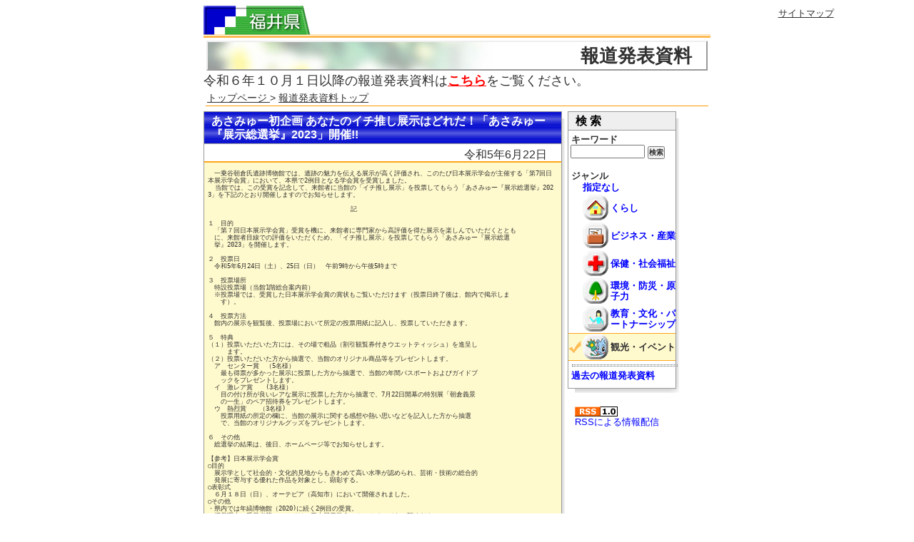

--- FILE ---
content_type: text/html
request_url: http://www2.pref.fukui.jp/press/view.php?cod=7006Rd16873346528a&ctg_cod=pctg1006&whence=9
body_size: 14838
content:
<?xml version="1.0" encoding="EUC-JP"?>
<!DOCTYPE html PUBLIC "-//W3C//DTD XHTML 1.0 Strict//EN"
  "http://www.w3.org/TR/xhtml1/DTD/xhtml1-strict.dtd">
<html lang="ja" xml:lang="ja" xmlns="http://www.w3.org/1999/xhtml">
<head>
<link rel="stylesheet" href="css/view.css" type="text/css" />
<meta http-equiv="content-type" content="text/html; charset=EUC-JP" />
<meta http-equiv="content-style-type" content="text/css" />
<meta http-equiv="content-script-type" content="text/javascript" />
<link rel="top" href="https://www.pref.fukui.lg.jp/" />
<link rel="index" href="./soshiki.html" />
<link rel="author" rev="made" href="mailto:josei@pref.fukui.lg.jp" />
<link rel="shortcut icon" href="https://www.pref.fukui.lg.jp/img/fukuiicon.png" />
<title>報道発表資料</title>
<!-- Google tag (gtag.js) -->
<script async src="https://www.googletagmanager.com/gtag/js?id=G-91MPCV39VT"></script>
<script>
  window.dataLayer = window.dataLayer || [];
  function gtag(){dataLayer.push(arguments);}
  gtag("js", new Date());

  gtag("config" , "G-91MPCV39VT");
</script>
</head>

<body>
<!--ページヘッダ-->

<p class="head"><a href="https://www.pref.fukui.lg.jp/"><img src="https://www.pref.fukui.lg.jp/img/head_top.png" alt="トップページに戻る" height="45" width="150" /></a></p>
<form action="view.php" method="get" enctype="text/css"  class="navi">
<p class="search">
<a href="https://www.pref.fukui.lg.jp/sitemap.html">サイトマップ</a> 
</p>
</form>
<h1 id="top">報道発表資料</h1>
<p><span style="font-size:large;">令和６年１０月１日以降の報道発表資料は<span style="color:red; font-weight:bold"><a href="https://9a35b2b1.viewer.kintoneapp.com/public/6e133df0cc08a00aef428e6666f487d089e042a376168a0bb18ee201250b5952">こちら</a></span>をご覧ください。</span></p>

<p class="pan"><a href="https://www.pref.fukui.lg.jp/">トップページ
</a> &gt; <a href="index.php">報道発表資料トップ</a>
</p>

<div id="container">

<div id="leftzone">

<div id="prsdetail">
<div class="detailspace">
<h2>あさみゅー初企画 あなたのイチ推し展示はどれだ！「あさみゅー『展示総選挙』2023」開催!!</h2>

<span id="date">
令和5年6月22日
</span>

<span id="naiyou">
　一乗谷朝倉氏遺跡博物館では、遺跡の魅力を伝える展示が高く評価され、このたび日本展示学会が主催する「第7回日本展示学会賞」において、本県で2例目となる学会賞を受賞しました。<br />
&nbsp;&nbsp;当館では、この受賞を記念して、来館者に当館の「イチ推し展示」を投票してもらう「あさみゅー『展示総選挙』2023」を下記のとおり開催しますのでお知らせします。<br />
<br />
&nbsp;&nbsp;&nbsp;&nbsp;&nbsp;&nbsp;&nbsp;&nbsp;&nbsp;&nbsp;&nbsp;&nbsp;&nbsp;&nbsp;&nbsp;&nbsp;&nbsp;&nbsp;&nbsp;&nbsp;&nbsp;&nbsp;&nbsp;&nbsp;&nbsp;&nbsp;&nbsp;&nbsp;&nbsp;&nbsp;&nbsp;&nbsp;&nbsp;&nbsp;&nbsp;&nbsp;&nbsp;&nbsp;&nbsp;&nbsp;記<br />
<br />
１　目的<br />
　「第７回日本展示学会賞」受賞を機に、来館者に専門家から高評価を得た展示を楽しんでいただくととも<br />
　に、来館者目線での評価をいただくため、「イチ推し展示」を投票してもらう「あさみゅー『展示総選<br />
　挙』2023」を開催します。<br />
<br />
２　投票日<br />
　令和5年6月24日（土）、25日（日）　午前9時から午後5時まで<br />
<br />
３　投票場所<br />
　特設投票場（当館1階総合案内前）<br />
　※投票場では、受賞した日本展示学会賞の賞状もご覧いただけます（投票日終了後は、館内で掲示しま<br />
　　す）。<br />
<br />
４　投票方法<br />
　館内の展示を観覧後、投票場において所定の投票用紙に記入し、投票していただきます。<br />
<br />
５　特典<br />
（１）投票いただいた方には、その場で粗品（割引観覧券付きウエットティッシュ）を進呈し<br />
　　　ます。<br />
（２）投票いただいた方から抽選で、当館のオリジナル商品等をプレゼントします。<br />
　ア　センター賞　（5名様）<br />
　　最も得票が多かった展示に投票した方から抽選で、当館の年間パスポートおよびガイドブ<br />
　　ックをプレゼントします。<br />
　イ　激レア賞　　(3名様）<br />
　　目の付け所が良いレアな展示に投票した方から抽選で、7月22日開幕の特別展「朝倉義景<br />
　　の一生」のペア招待券をプレゼントします。<br />
　ウ　熱烈賞　　（3名様)<br />
　　投票用紙の所定の欄に、当館の展示に関する感想や熱い思いなどを記入した方から抽選<br />
　　で、当館のオリジナルグッズをプレゼントします。<br />
<br />
６　その他<br />
　総選挙の結果は、後日、ホームページ等でお知らせします。<br />
<br />
【参考】日本展示学会賞<br />
○目的<br />
　展示学として社会的・文化的見地からもきわめて高い水準が認められ、芸術・技術の総合的<br />
　発展に寄与する優れた作品を対象とし、顕彰する。<br />
○表彰式<br />
　６月１８日（日）、オーテピア（高知市）において開催されました。<br />
○その他<br />
・県内では年縞博物館（2020)に続く2例目の受賞。<br />
・授賞理由、受賞者等については、日本展示学会のホームページをご覧ください。
</span>

<span id="prt">
<img src="img/prt2.png" alt="印刷用" width="17" height="16" />&nbsp;<a href="forprt.php?cod=7006Rd16873346528a" target="_blank">印刷用ページ</a>
</span>

<span id="tenpu">添付資料</span>
<ul class="tenpulist">
 <li><a href="dl.php?cod=7006Rd16873346528a&amp;atno=1"><img src="iconimg/ppt.png" alt="添付ファイル1" />&nbsp;日本展示学会賞受賞記念イベント.pptx</a>&nbsp;(2,703,675バイト)</li>
</ul>

<span id="tenpu">関連情報</span>
<ul class="tenpulist">
 <li><a href="https://asakura-museum.pref.fukui.lg.jp/">福井県立一乗谷朝倉氏遺跡博物館</a></li>
 <li><a href="http://www.tenjigaku.com/award/post-2429.html">日本展示学会</a></li>


</ul>


<span id="tenpu">連絡先</span>
<table summary="division" class="division" cellspacing="0">
 <tr>
  <td colspan="2" class="syozoku">一乗谷朝倉氏遺跡博物館</td>
 </tr>
 <tr>
  <td class="koumoku">担当者：</td>
  <td class="field">副館長　半藤貴子</td>
 </tr>
 <tr>
  <td class="koumoku">電話：</td>
  <td class="field">0776-41-7700</td>
 </tr>
 <tr>
  <td class="koumoku">メール：</td>
  <td class="field"><a href="mailto:asakura@pref.fukui.lg.jp">asakura@pref.fukui.lg.jp</a></td>
 </tr>
 <tr>
  <td class="koumoku">紹介：</td>
  <td class="field"><a href="https://asakura-museum.pref.fukui.lg.jp/">https://asakura-museum.pref.fukui.lg.jp/</a></td>
 </tr>
</table>  

<span id="kijiid">
記事ID:&nbsp;7006Rd16873346528a
</span>

</div>
</div>


<div id="prsrel">
<div class="listspace">
<h2>
<span id="normal">一覧</span>
<span id="kensu">5010&nbsp;
件中&nbsp;181&nbsp;～&nbsp;200&nbsp;件目</span><br /></h2>

<table id="jouken" summary="jouken" cellspacing="0">
 <tr>
  <td colspan="2><img src="img/dmy.gif" width="1" height="3" alt="dmy" /></td>
 </tr>
 <tr>
  <td class="koumoku">ジャンル：</td>
  <td class="value"><img src="img/logo_sight.gif" alt="観光・イベント" width="36" height="36" />&nbsp;観光・イベント</td>
 </tr>

</table>  


<span class="date">2024年7月19日</span>
<ul class="presstitle">

 <li><a href="view.php?cod=e4854R17206628945Z&amp;ctg_cod=pctg1006&amp;whence=9">リニューアルオープン後１年間の入館者数が1,180,154人となりました！</a><span class="tantouka">福井県立恐竜博物館</span></li>




 <li><a href="view.php?cod=H65d2O17201671323N&amp;ctg_cod=pctg1006&amp;whence=9">ＪＲ名古屋駅において誘客プロモーションを実施します</a><span class="tantouka">新幹線開業課</span></li>




 <li><a href="view.php?cod=Ybe2a91719898901c5&amp;ctg_cod=pctg1006&amp;whence=9">【第47回全国育樹祭開催記念行事】みんなでつかおう「ふくいの木」運動事業における親子木工教室を開催します</a><span class="tantouka">嶺南振興局林業水産部</span></li>



</ul>
<span class="date">2024年7月18日</span>
<ul class="presstitle">

 <li><a href="view.php?cod=21bJb21721175928dD&amp;ctg_cod=pctg1006&amp;whence=9">軽井沢において「福井の伝統工芸PRイベント」を開催します。</a><span class="tantouka">商業・市場開拓課　伝統工芸室</span></li>




 <li><a href="view.php?cod=E4K0a017207637521c&amp;ctg_cod=pctg1006&amp;whence=9">ＪＲ小浜線の魅力詰まったオリジナル駅弁が完成！限定販売会を開催します！</a><span class="tantouka">新幹線開業課</span></li>




 <li><a href="view.php?cod=3JSbcf17206595937B&amp;ctg_cod=pctg1006&amp;whence=9">「こども県庁見学デー」を実施します！</a><span class="tantouka">広報広聴課</span></li>




 <li><a href="view.php?cod=8d2Bfd172039671165&amp;ctg_cod=pctg1006&amp;whence=9">７月１９日からフェニックス花火鑑賞会の申込みを開始します（抽選２００名）</a><span class="tantouka">財産活用課</span></li>



</ul>
<span class="date">2024年7月17日</span>
<ul class="presstitle">

 <li><a href="view.php?cod=D0c63a1721021283F4&amp;ctg_cod=pctg1006&amp;whence=9">あさみゅー広報キャラバン隊始動！　</a><span class="tantouka">一乗谷朝倉氏遺跡博物館</span></li>



</ul>
<span class="date">2024年7月16日</span>
<ul class="presstitle">

 <li><a href="view.php?cod=b87011172109374350&amp;ctg_cod=pctg1006&amp;whence=9">ふくい桜マラソン２０２５おもてなしトイレ募集のお知らせ</a><span class="tantouka">ふくい桜マラソン実行委員会（ふくい桜マラソン課）</span></li>




 <li><a href="view.php?cod=75de311720585912fd&amp;ctg_cod=pctg1006&amp;whence=9">「香港ブックフェア」に北陸３県で共同出展します。</a><span class="tantouka">観光誘客課インバウンド推進室</span></li>




 <li><a href="view.php?cod=faS0c21720573289d8&amp;ctg_cod=pctg1006&amp;whence=9">ブランド畜産物の祭典「極旨祭（ごくうまさい）」を開催します</a><span class="tantouka">中山間農業・畜産課</span></li>




 <li><a href="view.php?cod=8bd1AD172052464034&amp;ctg_cod=pctg1006&amp;whence=9">「園芸ＬＡＢＯの丘」５周年記念イベントを開催します。</a><span class="tantouka">園芸研究センター　</span></li>




 <li><a href="view.php?cod=02J8171719899543aB&amp;ctg_cod=pctg1006&amp;whence=9">【第47回全国育樹祭開催記念行事】みんなでつかおう「ふくいの木」運動事業における夏休み木工教室を開催します</a><span class="tantouka">嶺南振興局林業水産部</span></li>



</ul>
<span class="date">2024年7月12日</span>
<ul class="presstitle">

 <li><a href="view.php?cod=b0b5c517206972351S&amp;ctg_cod=pctg1006&amp;whence=9">「ふくい桜マラソン２０２５」メインビジュアルが完成しました！</a><span class="tantouka">ふくい桜マラソン実行委員会（ふくい桜マラソン課）</span></li>




 <li><a href="view.php?cod=f43c2e17204282982b&amp;ctg_cod=pctg1006&amp;whence=9">第５回福井県高校生そば打ち選手権大会が開催されます</a><span class="tantouka">福井米戦略課</span></li>




 <li><a href="view.php?cod=RYc36D17201367223d&amp;ctg_cod=pctg1006&amp;whence=9">移住するなら福井県！ふくい暮らしのここが好き！インスタグラム投稿キャンペーンの開催について</a><span class="tantouka">定住交流課</span></li>



</ul>
<span class="date">2024年7月11日</span>
<ul class="presstitle">

 <li><a href="view.php?cod=e1eC8f1720067745ec&amp;ctg_cod=pctg1006&amp;whence=9">野外恐竜博物館が１０周年を迎えます！</a><span class="tantouka">県立恐竜博物館</span></li>




 <li><a href="view.php?cod=f3e4U71719981522ca&amp;ctg_cod=pctg1006&amp;whence=9">特別観望会「ペルセウス座流星群～ジャズとの協演～」を行います</a><span class="tantouka">自然保護センター</span></li>




 <li><a href="view.php?cod=27eQ481719812383fb&amp;ctg_cod=pctg1006&amp;whence=9">「クレヨンしんちゃんルーム」を開設します！！</a><span class="tantouka">県立恐竜博物館</span></li>




 <li><a href="view.php?cod=852cca171946323095&amp;ctg_cod=pctg1006&amp;whence=9">「ふくい星空写真展２０２４」を行います</a><span class="tantouka">自然保護センター</span></li>

</ul>


<p id="kaipage">
<a href="view.php?whence=8&amp;p=dmy&amp;ctg_cod=pctg1006">←前頁</a>
<a href="view.php?whence=4&amp;p=dmy&amp;ctg_cod=pctg1006">5</a>
<a href="view.php?whence=5&amp;p=dmy&amp;ctg_cod=pctg1006">6</a>
<a href="view.php?whence=6&amp;p=dmy&amp;ctg_cod=pctg1006">7</a>
<a href="view.php?whence=7&amp;p=dmy&amp;ctg_cod=pctg1006">8</a>
<a href="view.php?whence=8&amp;p=dmy&amp;ctg_cod=pctg1006">9</a>
<span style="color: #999999">10</span>
<a href="view.php?whence=10&amp;p=dmy&amp;ctg_cod=pctg1006">11</a>
<a href="view.php?whence=11&amp;p=dmy&amp;ctg_cod=pctg1006">12</a>
<a href="view.php?whence=12&amp;p=dmy&amp;ctg_cod=pctg1006">13</a>
<a href="view.php?whence=13&amp;p=dmy&amp;ctg_cod=pctg1006">14</a>
<a href="view.php?whence=14&amp;p=dmy&amp;ctg_cod=pctg1006">15</a>
<a href="view.php?whence=10&amp;p=dmy&amp;ctg_cod=pctg1006">次頁→</a>
</p>

<!--
<span class="date">12月27日</span>
<ul class="presstitle">
 <li><a href="">平成１７年度県庁内ベンチャー事業　研究成果</a></li>
 <li><a href="">平成１７年度県庁内ベンチャー事業　研究成果</a><span class="tantouka">情報政策課</span></li>
</ul>

<span class="date">12月26日</span>
<ul class="presstitle">
 <li><a href="">平成１７年度県庁内ベンチャー事業　研究成果</a></li>
 <li><a href="">平成１７年度県庁内ベンチャー事業　研究成果</a><span class="tantouka">情報政策課</span></li>
</ul>
-->

</div>
</div>


</div>

<div id="rightzone">

<div id="forsearch">
<div class="searchspace">

<h2>検&nbsp;索</h2>

<form action="view.php" method="get">
<input type="hidden" name="ctg_cod" value="pctg1006" />
<div id="freeword">
&nbsp;キーワード
<input class="query" type="text" id="query" name="key" value=""
 tabindex="1" accesskey="t" />
<input class="submit" type="submit" value="検索" tabindex="2" accesskey="x" />
</div>
</form>

<br />

<div id="janru">
&nbsp;ジャンル
<table cellspacing="0" summary="janru" id="ctglist">
 <tr>
  <td colspan="2" class="normal"><a href="view.php?p=dmy&amp;ctg_cod=all">指定なし</a></td>
 </tr>
 <tr>
  <td class="normal"><a href="view.php?ctg_cod=pctg1001"><img src="img/logo_life.gif" alt="くらし" width="36" height="36" /></a></td>
  <td class="ctgmei"><a href="view.php?ctg_cod=pctg1001">くらし</a></td>

 </tr>
 <tr>
  <td class="normal"><a href="view.php?ctg_cod=pctg1002"><img src="img/logo_factory.gif" alt="ビジネス・産業" width="36" height="36" /></a></td>
  <td class="ctgmei"><a href="view.php?ctg_cod=pctg1002">ビジネス・産業</a></td>

 </tr>
 <tr>
  <td class="normal"><a href="view.php?ctg_cod=pctg1003"><img src="img/logo_heal.gif" alt="保健・社会福祉" width="36" height="36" /></a></td>
  <td class="ctgmei"><a href="view.php?ctg_cod=pctg1003">保健・社会福祉</a></td>

 </tr>
 <tr>
  <td class="normal"><a href="view.php?ctg_cod=pctg1004"><img src="img/logo_eco.gif" alt="環境・防災・原子力" width="36" height="36" /></a></td>
  <td class="ctgmei"><a href="view.php?ctg_cod=pctg1004">環境・防災・原子力</a></td>

 </tr>
 <tr>
  <td class="normal"><a href="view.php?ctg_cod=pctg1005"><img src="img/logo_commu.gif" alt="教育・文化・パートナーシップ" width="36" height="36" /></a></td>
  <td class="ctgmei"><a href="view.php?ctg_cod=pctg1005">教育・文化・パートナーシップ</a></td>

 </tr>
 <tr>
  <td class="check"><img src="img/logo_sight.gif" alt="観光・イベント" width="36" height="36" /></td>
  <td class="ctgmeichk">観光・イベント</td>

 </tr>
 </table>

</div>

<hr class="tensen">

<div id="kako">

&nbsp;<a href="bnlist.php">過去の報道発表資料</a>

</div> 


</div>
</div>

<div id="rsszone">
<a href="rss.php"><img src="img/rss10.png" width="60" height="14" alt="rss" />
<br />
RSSによる情報配信</a>
</div>
 


</div>
</div>


</div>



</div>


<!--ページフッタ-->

<address>
〒910-8580 福井県福井市大手3-17-1<br />
電話:0776-20-0220
<a href="mailto:kouhou@pref.fukui.lg.jp">報道発表資%C



--- FILE ---
content_type: text/css
request_url: http://www2.pref.fukui.jp/press/css/view.css
body_size: 5574
content:
@charset "EUC-JP";

@import "mybasis.css";

@import "mmcommon.css";

/*
@import "dl.css";
*/

@media tty {
 i{content:"\";/*" "*/}} @import 'ie5win.css'; /*";}
}/* */



/* 詳細スペース
---------------------------------------------------- */
div#prsdetail {
  clear: both;
  width: 500px;
  padding: 0;
  margin: 0 1em 1em 0;
  margin: 0 0 13px 0;
  margin: 3px 0 13px 0;

  background:  url(../img/shadow.gif) bottom right;
}


div.detailspace  {
  width: 500px;
  line-height: 1em;
  background: #fff;

  border: 1px solid #999;

  padding: 0px;
  margin: 0;
  position: relative;
  left: -10px;
  top: -10px;

  text-indent: 0;
  padding-bottom: 5px;


  background-color: #fff;
  background-color: #FFFFCE;
  background-color: #fffff0;
    background-color: #fffacd;
  background-color: #fff;

}

div.detailspace h2 {
  color: #000;
  color: #fff;

  background-color: #8CDBE7;

  background:  url(../img/obar.png);
  background:  url(../img/bluebar.png);

  font-size: 1em;
  text-align: left;

  padding: 3px;

  border-top: 0;
  border-right: 0;
  border-left: 0;


  border-bottom: 1px solid #4AB64A;
  border-bottom: 1px solid #999;
margin-top: 0;
margin-left: 0;
margin-right: 0;
margin-bottom: 5px;
margin-bottom: 0px;

padding-left: 10px;

}

div.detailspace a {
  text-decoration: none;
  color: #0000ff;
font-weight: normal;
}
/*
div.detailspace a:visited {
  color: #660066; 
  text-decoration: none
}
*/
div.detailspace a:hover {
/*
  color: #0000ff;
*/
  text-decoration: underline;



}



span#prt {

    width: 150px;

    margin-top: 10px;
    margin-left: 20px;
    margin-right: 20px;
    font-size: 0.8em;
    text-align: right;
    float: right;

/*
border: 1px solid #000;
*/
}

span#prt img {
    vertical-align: middle;
}


span#date {
    display: block;


    margin-top: 5px;

    margin-right: 20px;
    text-align: right;


font-size: 1em;
font-family:Osaka,'MS ゴシック',sans-serif;

}

span#division {
    display: block;
/*
    margin-left: 270px;
    margin-top: 20px;
    margin-right: 20px;
*/
margin: 15px;
    padding: 3px;

/*
    border: 1px solid;
*/
}

span#title {
    display: block;
    margin-top: 20px;
    text-align: center;
    font-size: 1.2em;
}

span#naiyou {
clear: both;
    display: block;

    font-family: monospace;

    margin: 5px 15px 0 15px;
    margin: 5px 5px 0 5px;
    margin: 0 0 0 0;
    padding: 10px;
    padding: 10px 3px 10px 3px;
    padding: 10px 5px 10px 5px;

    font-size: 0.7em;

/*
    border: 1px solid #FFA618;
*/

    border-top: 2px solid #FFA618;
    border-bottom: 2px solid #FFA618;

    background-color: #fffacd;



}


span#tenpu {
    display: block;
    width: 100px;
    font-size: 0.8em;
    font-weight: bold;
    margin-top: 10px;
    margin-left: 10px;
    clear: both;
    color: #D66918;
}

ul.tenpulist {

} 

ul.tenpulist {
    margin-left: 20px;
}

ul.tenpulist li{
    font-size: 0.8em;
    list-style-image: url(../img/dmy.gif);
}


table.division {
/*
    clear: both;
*/

    margin: 10px 0 3px 15px;
    margin: 3px 0 3px 15px;
float: left;


}

table.division td.syozoku {
    font-weight: bold;
    font-size: 0.8em;

}

table.division td.koumoku {
/*
    background-color: #EFEFEF;
    border-bottom: 1px solid #EFEFEF;
*/
    font-size: 0.8em;
    text-align: right;
}

table.division td.field {
/*
    border-bottom: 1px solid #EFEFEF;
*/
padding-left: 5px;
    font-size: 0.8em;
}


span#kijiid {
    clear: both;
    display: block;
    margin-top: 5px;
    margin-right: 15px;
    text-align: right;
    font-size: 0.8em;
    color: #696969;
}

/* 一覧
---------------------------------------------------- */
div#prsrel {
  clear: both;
  width: 500px;
  padding: 0;
  margin: 0 1em 1em 0;
  margin: 0 0 13px 0;
  margin: 3px 0 7px 0;

  background:  url(../img/shadow.gif) bottom right;
}


div.listspace  {
  width: 500px;
  line-height: 1em;
  background: #fff;

  border: 1px solid #999;

  padding: 0px;
  margin: 0;
  position: relative;
  left: -10px;
  top: -10px;

  text-indent: 0;
  padding-bottom: 5px;

  background-color: #FFFFCE;
  background-color: #fff;

}

.listspace h2 {
  color: #000;
  color: #fff;

  background-color: #8CDBE7;

  background:  url(../img/obar.png);
  background:  url(../img/greenbar.png);

  font-size: 1em;
  text-align: left;
  padding: 3px;

  border-top: 0;
  border-right: 0;
  border-left: 0;


  border-bottom: 1px solid #4AB64A;
  border-bottom: 1px solid #999;
margin-top: 0;
margin-left: 0;
margin-right: 0;
margin-bottom: 5px;

padding-left: 10px;

}

.listspace p {

padding: 10px;

}

.listspace a {
  text-decoration: none;
  color: #0000ff;
font-weight: bold;
}
.listspace a:visited {
  color: #660066; 
  text-decoration: none
}
.listspace a:hover {
/*
  color: #0000ff;
*/
  text-decoration: underline;
}


div#prsrel table#jouken {

    clear: both;
    margin-left: 30px;
    margin-right: 10px;
    margin-bottom: 5px;



/*
border: 1px solid #000;
*/

}

div#prsrel table#jouken td.koumoku {
    text-align: right;
    font-size: 0.8em;
    padding-right: 10px;

    color: #42B242;


}
div#prsrel table#jouken td.value {
    text-align: left;
    font-size: 0.8em;
}


span.date {

    clear: both;

    margin-top: 3px;
    margin-left: 5px;
/*
    font-weight: bold;
    font-size: 0.8em;
*/

    color: #696969;
font-family:Osaka,'MS ゴシック',sans-serif;


}


ul.presstitle {
    margin-left: 20px;
}

ul.presstitle li{
    list-style-image: url(../img/tri.png);
}

ul.presstitle span.tantouka {
    margin-left: 5px;
    font-size: 0.8em;
    color: #9e9e9e;
    color: #D66918;
}







--- FILE ---
content_type: text/css
request_url: http://www2.pref.fukui.jp/press/css/mybasis.css
body_size: 6845
content:
@charset "EUC-JP";
/*全ページ共通css*/

/*全要素初期化*/
html * {
	font-family: "ＭＳ Ｐゴシック",sans-serif;
	font-size: 100%;
	font-weight: inherit;
	font-style: inherit;
	line-height: 120%;
	color: inherit;
	margin: 0;
	padding: 0;
}

/*html・body*/
html {
/*
	background: #f6ffff url(http://www.pref.fukui.lg.jp/img/fukui-blue.png) no-repeat 0 .5em fixed;
*/
}
body {
	color: #303030;
	background-color: #fff;
	font-family: "ＭＳ Ｐゴシック",sans-serif;
	font-size: 100%;
	margin: 0 8% 1em;
	padding: 0;
width:710px;
margin-right:auto;
margin-left:auto;
  word-break:break-all;

}

/*ブロック要素*/

/*見出し*/
h1, h2, h3, h4, h5, h6 {
	font-weight: bold;
}
h1 {
	background: url(http://www.pref.fukui.lg.jp/img/suisen_back.jpg) no-repeat #fff 0 0;
	font-size: 160%;
	text-align: right;
	margin: 4px;
	padding: 4px;
	padding-right: 20px;
	border: 2px outset;
}
h1 img {
	vertical-align: middle;
}
h2 {
/*
	color: black;
	background-color: #ffc;
	font-size: 140%;
	padding: 3px 1em;
	padding-left: 3px;
	border-top: 3px solid #ffcc00;
	border-left: 1px solid #ff9900;
	margin: 10px 5px;
	margin-top: 1em;
	clear: both;
*/
}
h3 {
/*
	color: #000;
	background-color: #eeffff;
	font-size: 120%;
	text-align: left;
	margin: 5px 5px;
	margin-top: .8em;
	padding: 5px;
	padding-left: 6px;
	border-top: 1px solid #0000cc;
*/
}
h4 {
/*
	font-size: 110%;
	border-top: 1px solid #ffcc33;
	border-bottom: 1px solid #ffcc33;
	margin: 3px 5px;
	padding: 3px;
	padding-left: 9px;
*/
}
h5 {
/*
	font-size: 100%;
	border-top: 1px solid #6666cc;
	border-left: 1px solid #9999cc;
	margin: 3px 5px;
	padding: 2px;
	padding-left: 12px;
*/
}
h6 {
/*
	font-size: 100%;
	border-left: 4px solid #ccccff;
	margin: 2px 5px;
	padding: 1px;
	padding-left: 15px;
*/
}

/*その他ブロック要素：左に多目のマージンをとるが、テーブルの中に入った場合は通常のマージン*/
/*
p {
	margin: 0 1em;
	line-height: 150%;
	text-indent: 1em;
	margin-left: 50px;
}
*/
td p {
	margin-left: 5px;
}

dl {
	margin-left: 50px;
	margin-bottom: 5px;
}
td dl {
	margin-left: 5px;
}
dt {
	font-weight: bold;
	margin-top: 1em;
}
dd {
	margin-top: .5em;
	margin-left: 30px;
}
pre {
	font-family: monospace;
	margin: 1em 1em 1em 50px;
	padding: 1em;
	border: 1px solid #ccc;
}
td pre {
	margin-left: 5px;
}
blockquote {
	margin: 1em 1em 1em 50px;
	background-color: #eee;
	padding: 1em;
}
td blockquote {
	margin-left: 5px;
}
address {
	text-align: center;
	font-style: normal;
	font-size: 90%;
	border-top: 3px blue ridge;
	margin-top: 5px;
	padding-top: 5px;
	clear: both;
}
hr {
/*
	width: 90%;
	margin: .5em auto;
*/
}
marquee {
	display: none;
}

/*リスト要素*/
ul, ol {
	margin-top: .5em;
	margin-left: 50px;
	padding-left: 24px;
	margin-bottom: .5em;
}
td ul, td ol {
	margin-left: 5px;
}
ul ul, ul ol,ol ul, ol ol {
	margin-left: 30px;
}
li {
	margin-bottom: .2em;
}
ul li{
	list-style-image: url(../img/list-head.gif);
}
ol li{
	list-style-image: none;
}
li ul li {
	list-style-image: none;
}
ul li.new {
/*
	list-style-image: url(../img/list_new.gif);
*/
}
ul li.new:before {
	color: #fff;
	background-color: #f00;
	font-weight: bold;
	margin-right: 1px;
	padding: 1px 2px;
	content: "新着：";
}
ul li.up {
/*
	list-style-image: url(../img/list_new.gif);
*/
}
ul li.up:before {
	color: #fff;
	background-color: #f30;
	font-weight: bold;
	margin-right: 1px;
	padding: 0 1px;
	content: "更新：";
}

/*テーブル要素*/
/*
table {
	margin: 1em auto 1em 30px;
	border-bottom: 1px solid #666;
	border-right: 1px solid #666;
	clear: both;
	width: auto;
}
caption {
	font-weight: bold;
}
th {
	padding: 5px;
	font-weight: bold;
	border-top: 1px solid #999;
	border-left: 1px solid #999;
	text-align: center;
	background-color: #ffc;
}
td {
	padding: 5px;
	border-top: 1px solid #999;
	border-left: 1px solid #999;
}
*/

/*インライン要素*/
img {
	border: 0;
	vertical-align: middle;
}
strong {
	font-weight: bold;
	color: #f00;
}
dfn, abbr, acronym {
	font-style: normal;
	font-weight: normal;
	border: 1px dotted #999;
	cursor: help;
	padding: 1px;
}
code {
background: #eee;
	color: #000;
	padding: 1px;
	font-family: monospace;
}
blink {
	display: none;
}

/*特殊class指定*/
input.text {
	cursor: text;
	font-size: 90%;
}
input.submit {
	font-size: 80%;
	cursor: pointer;
}
div.block {
	float: left;
	width: 49%;
}
div.block3 {
	float: left;
	width: 33%;
}
hr.clear {
	clear: both;
	visibility: hidden;
}
br.clear {
	clear: both;
	visibility: hidden
}

/*上部福井県バナー*/
p.head {
	background-image: url(http://www.pref.fukui.lg.jp/img/head_back.png);
	background-repeat: repeat-x;
	width: 100%;
	margin: .5em 0 3px;
	text-indent: 0;
}
p.head img {
	vertical-align: top;
}

/*パンくずリスト*/
p.pan {
	font-size: 90%;
	border-bottom: solid 1px #f90;
	margin: 3px 3px 1em;
	padding: 2px;
	text-indent: 0;
}

/*トップに戻るリンク*/
p.top {
	color: green;
	text-align: right;
	font-size: 90%;
}

/*リーダ用ナビスキップ*/
p.skip {
	position: absolute;
	bottom: 0;
	right: 0;
	z-index: -1;
	width: 1px;
	height: 1px;
}

/*上部メニュー ulを使って*/
ul.menu li {
	border: 1px solid #ffcc00;
	float: left;
	width: 7em;
	text-align: center;
	margin: 2px;
	padding: 1px;
	list-style: none;
	
}
ul.menu li a{
	white-space: nowrap;
}

/*上部固定ナビエリア*/
p.navi {
	font-size: 90%;
	text-align: right;
	margin: 5px;
	text-indent: 0;
	width: 50%;
	position: absolute;
	right: 8%;
	top: 1em;
}
p.search {
display: block;
	font-size: 90%;
	text-align: right;
	margin: 5px;
	margin: auto;
	text-indent: 0;
	width: 400px;
	position: absolute;
	right: 5px;
	margin-top: 5px;
}
form.navi {
	font-size: 90%;
	text-align: right;
	margin: 5px;
	text-indent: 0;
	width: 70%;
	position: absolute;
	right: 8%;
	top: .1em;
}

form.navi2 {
	font-size: 90%;
	text-align: right;
	margin: 5px;
	text-indent: 0;
	width: 70%;
	position: absolute;
	right: 8%;
	top: 1.6em;
}

/*ページ内目次*/
ol.toc {
	font-size: 85%;
	border: 1px solid #999;
	width: 25%;
	margin: 10px;
	background-color: #fff;
	padding-top: 3px;
	padding-bottom: 3px;
}
ol.toc li {
	width: auto;
	margin: 0;
}

/*ダイジェスト*/
div.digest {
	margin: 1em 2em;
	padding: 1em;
	border: 2px outset #999;
}

/*W3Cバナーエリア*/
p.w3c {
	text-align: right;
	margin: 1em 0;
}

/*トピックス*/
div.topics {
	margin: 1em;
	border-left: 1px solid blue;
	border-bottom: 1px solid blue;
}



/* 改行
---------------------------------------------------- */
.listwhitespace p#kensuu {
  margin: 0 0 0 0;
  padding: 0 0 5px 0;
  font-size: 0.8em;
}

.listwhitespace p#kaipage {
  margin: 0 0 0 5px;
  padding: 0 0 5px 0;
  word-spacing: 0.5em;
  font-size: 0.8em;
}

.listwhitespace p#kaipage a {
  border-left-color: #d9d9d9;
  text-decoration: none;
  color: #888888;
  color: #0080ff;
}


.listwhitespace p#kaipage a:hover {
  color: #0000ff;
  text-decoration: underline;
}

div#err {
  padding: 0 0 0 80px;
  margin: 5px 0 0 0;

  font-size: 0.8em;	
  color: #ff0000;
}


--- FILE ---
content_type: text/css
request_url: http://www2.pref.fukui.jp/press/css/mmcommon.css
body_size: 6618
content:
/* 共通
---------------------------------------------------- */
#container {

width: 672px;
width: 675px;
width: 680px;

width: 700px;

/*
border: 1px solid;
*/

padding-left: 10px;

}

#leftzone {
  width: 420px;
  width: 450px;

  width: 550px;
  width: 500px;
  float: left;

/*
  border: 1px dotted  #6f6f6f ;
*/

  margin: 0 20px 0 0;
  margin: 0 10px 0 0;


}

#rightzone {


  width: 100px;
  width: 150px;
  width: 180px;
  float: left;

/*
  border: 1px dotted  #6f6f6f ;
*/

  margin-top: 3px;

}

#melmalist h2 {

/*
margin-right: 20px;
    background-color: #efefef;
    background-color: #f5f5dc;
    background-color: #f5f5f5;
background-color: #0000ff;
background-color: #080CCE;
color: #ffffff;
*/
font-size: 1.1em;
}



/* RSS
---------------------------------------------------- */
#rsszone {
  clear: both;
  width: 160px;
  padding: 0;
  margin: 0 1em 1em 0;
margin: 0 0 13px 0;
font-size: 0.8em;
}

#rsszone a {
  text-decoration: none;
  color: #0000ff;
}
#rsszone a:hover {
  color: #0000ff;
  text-decoration: underline;
}

/* 部品
---------------------------------------------------- */
div#freeword {
    font-size: 0.8em;
}

input#query {
    width: 100px;
/*
    background-color: #f5f5dc;
*/
    margin-left: 3px;
}

input#submit {
    width: 30px;
/*
    background-color: #f5f5dc;
*/
}



div#janru {
    font-size: 0.8em;
}

table#ctglist {
    
}
table#ctglist td {
    text-align: left;
    padding: 0 0 1px 20px;

    border-top: 1px solid #fff;
    border-bottom: 1px solid #fff;

}
table#ctglist td.normal {
}
table#ctglist td.ctgmei {
    padding: 0;
    padding-left: 3px;
}
table#ctglist td.ctgmeichk {
    padding: 0;
    padding-left: 3px;
    background-color: #fffacd;

    border-top: 1px solid #FFA618;
    border-bottom: 1px solid #FFA618;


}
table#ctglist td.check {
    background:  url(../img/chk.gif) no-repeat left;
    background-color: #fffacd;

    border-top: 1px solid #FFA618;
    border-bottom: 1px solid #FFA618;
}


div#kako {
    font-size: 0.8em;
    margin-bottom: 5px;
}

hr.tensen {
 clear: both;
 width: 97%;
 height: 1px;
 padding: 0 0 0 0;
 margin: 5px 1px 5px 5px;
 border: 1px dotted #a8a8a8;
 border: 1px dotted #696969;
 text-align: left;
}


span#date {
    font-size: 0.8em;
}

select#year {

}

select#month {

}


/* アーカイブ
---------------------------------------------------- */
#forpc table#archive {
    margin-left: 5px;
}

#forpc table#archive td.month {
    text-align: right;
}


/* 分類ボックス
---------------------------------------------------- */
#forsearch {
  clear: both;
  width: 200px;
  width: 100px;
  width: 150px;
  padding: 0;
  margin: 0 1em 1em 0;
margin: 0 0 13px 0;
  background:  url(../img/shadow.gif) bottom right;

/*
border: 1px solid #000000;
*/
    font-weight: bold;

}

#forsearch a {
  text-decoration: none;
  color: #0000ff;

}
#forsearch a:hover {
  color: #0000ff;
  text-decoration: underline;
}


#forsearch .searchspace  {
  text-align: left;
}

#forsearch .searchspace ul {
margin: 10px;
margin: 3px 0 0 20px;
}

#forsearch .searchspace ul li{
list-style-image: url(../img/pc04.png);
}

#forsearch .searchspace ul li.selected {
list-style-image: url(../img/pc04s.png);
}

#forsearch .searchspace ul.cell li{
list-style-image: url(../img/cell01.png);
}

#forsearch .searchspace ul.cell li.selected {
list-style-image: url(../img/cell01s.png);
}



#forcell {
  clear: both;
  width: 200px;
  padding: 0;
  margin: 0 1em 1em 0;
margin: 0 0 13px 0;
  background:  url(../img/shadow.gif) bottom right;

    font-weight: bold;

/*
border: 1px solid #000000;
*/
}

#forcell a {
  text-decoration: none;
  color: #0000ff;
}
#forcell a:hover {
  color: #0000ff;
  text-decoration: underline;
}


#forcell .searchspace  {
  text-align: left;
}

#forcell .searchspace ul {
margin: 10px;
}

#forcell .searchspace ul li{
list-style-image: url(../img/cell01.png);
}

#forcell .searchspace ul li.selected {
list-style-image: url(../img/cell01s.png);
}




.searchspace  {
  width: 200px;
  width: 100px;
  width: 150px;

  line-height: 1em;
  background: #fff;

  border: 1px solid #999;

  padding: 0px;
  margin: 0;
  position: relative;
  left: -10px;
  top: -10px;

  text-indent: 0;
  padding-bottom: 5px;

  background-color: #efefef;
  background-color: #ffefff;
  background-color: #e8ffcf;
  background-color: #fff;
/*
 background-color: #FFFFCE;
*/

}


.searchspace h2 {
  color: #fff;
  color: #000;
  background-color: #efefef;
  background-color: #42B642;

  background-color: #ffffff;
  background-color: #8CDBE7;



background-color: #0000CE;
background-color: #EFEFEF;

/*
  background:  url(../img/b1.png);
  background:  url(../img/bbar.png);
  background:  url(../img/graybar2.png);
*/


  font-size: 1em;
  text-align: left;
  padding: 3px;

  border-top: 0;
  border-right: 0;
  border-left: 0;


  border-bottom: 1px solid #4AB64A;
  border-bottom: 1px solid #999;
margin-top: 0;
margin-left: 0;
margin-right: 0;
margin-bottom: 5px;

padding-left: 10px;

}


#forkiyaku {
  clear: both;
  width: 200px;
  width: 100px;
  padding: 0;

  margin: 0 1em 1em 0;
margin: 0 0 13px 0;

  background:  url(../img/shadow.gif) bottom right;

/*
border: 1px solid #000000;
*/
    font-weight: bold;

}

#forkiyaku a {
  text-decoration: none;
  color: #0000ff;
}
#forkiyaku a:hover {
  color: #0000ff;
  text-decoration: underline;
}


#forkiyaku .searchspace  {
/*
padding: 5px 0 5px 10px;
*/
  text-align: left;

/*
border: 1px solid #31AA31;
*/

}

#forkiyaku .searchspace ul {
margin: 3px 0 0 20px;
}

#forkiyaku .searchspace ul li{
}

#forkiyaku .searchspace ul li.selected {
}



#forkiyaku .searchspace h2 {
  background:  url(../img/gbar.png);
}

#forkiyaku p {
    padding: 5px 0 5px 10px;
    line-height: 2em;
margin: 0;


}

span#riyou {
display: block;
    padding: 5px 0 5px 10px;
    line-height: 2em;
margin: 0;
}



span#small {
    font-size: 0.8em;
}

span.sktitle {
    display: block;
    color: #696969;
    margin: 10px 0 0 0px;
    padding: 2px 0 2px 5px ;
}

span#selected {
/*
    color: #F771AD;
*/
}


span#normal {
  display: block;
  color: #FFBE52;
  color: #fff;

/*
  background-color: #39B239;
*/

  font-weight: bold;
  float: left;
}

/* 改ページ処理
---------------------------------------------------- */
span#kensu {
  display: inline;
  font-size: 0.8em;

  float: right;
}

p#kaipage {
  margin: 0 0 0 10px;
  padding: 0 0 5px 0;
  word-spacing: 0.5em;
  font-size: 0.8em;
}

p#kaipage a {
  border-left-color: #d9d9d9;
  text-decoration: none;
  color: #888888;
  color: #0080ff;
}


p#kaipage a:hover {
  color: #0000ff;
  text-decoration: underline;
}